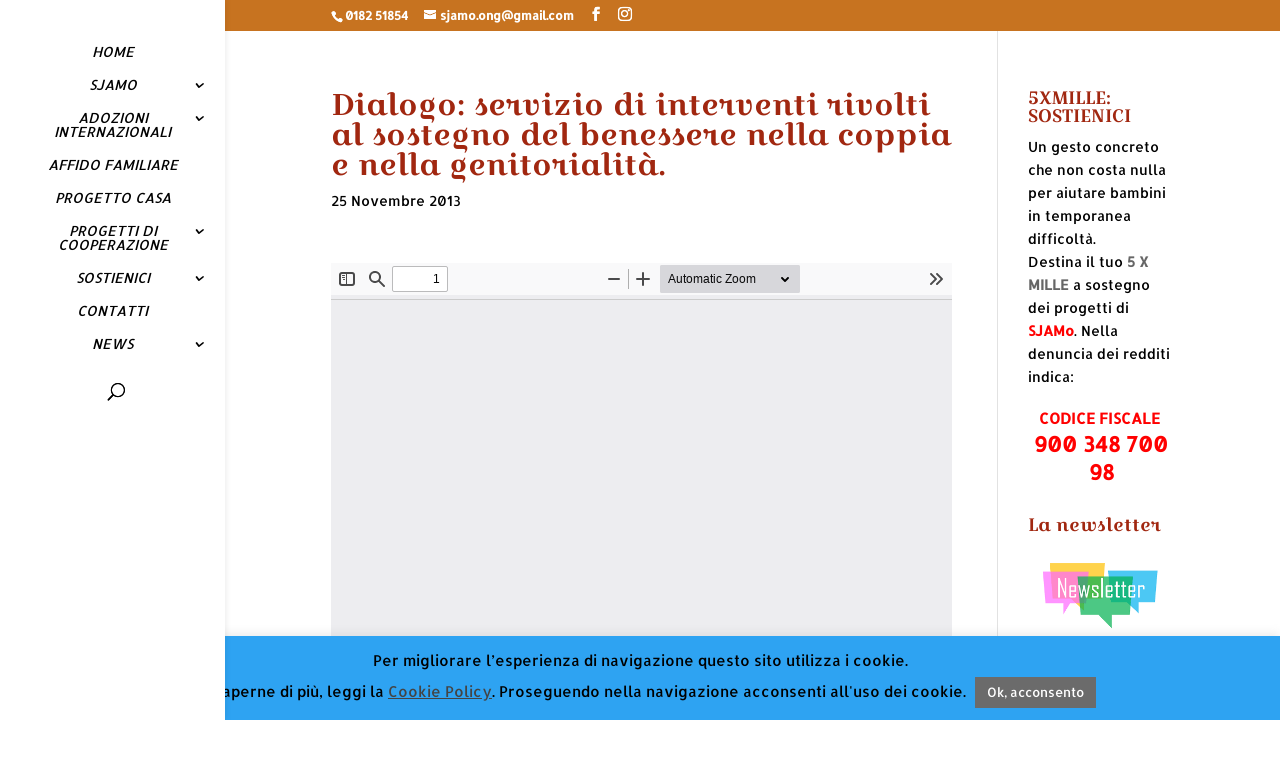

--- FILE ---
content_type: text/css
request_url: https://www.sjamo.it/wp-content/et-cache/884/et-core-unified-tb-5259-deferred-884.min.css?ver=1751539385
body_size: 693
content:
.et_pb_section_0_tb_footer{border-top-width:15px;border-top-color:#2ea3f2}.et_pb_menu_0_tb_footer.et_pb_menu .nav li ul,.et_pb_menu_0_tb_footer.et_pb_menu .et_mobile_menu,.et_pb_menu_0_tb_footer.et_pb_menu .et_mobile_menu ul,.et_pb_section_0_tb_footer.et_pb_section{background-color:#000000!important}.et_pb_row_0_tb_footer.et_pb_row{padding-top:1px!important;padding-right:1px!important;padding-bottom:1px!important;padding-left:1px!important;margin-top:1px!important;margin-right:40px!important;margin-bottom:2px!important;margin-left:40px!important;padding-top:1px;padding-right:1px;padding-bottom:1px;padding-left:1px}.et_pb_row_0_tb_footer,body #page-container .et-db #et-boc .et-l .et_pb_row_0_tb_footer.et_pb_row,body.et_pb_pagebuilder_layout.single #page-container #et-boc .et-l .et_pb_row_0_tb_footer.et_pb_row,body.et_pb_pagebuilder_layout.single.et_full_width_page #page-container #et-boc .et-l .et_pb_row_0_tb_footer.et_pb_row{width:92.1%}.et_pb_image_0_tb_footer{padding-top:0px;padding-right:0px;margin-top:49px!important;margin-bottom:47px!important;text-align:center}.et_pb_text_0_tb_footer.et_pb_text{color:rgba(191,191,191,0.63)!important}.et_pb_text_1_tb_footer,.et_pb_text_0_tb_footer,.et_pb_text_2_tb_footer{padding-bottom:0px!important}.et_pb_menu_0_tb_footer.et_pb_menu ul li a{font-size:16px;color:#bfbfbf!important}.et_pb_menu_0_tb_footer.et_pb_menu{background-color:#000000}.et_pb_menu_0_tb_footer{padding-top:0px;margin-top:-5px!important}.et_pb_menu_0_tb_footer.et_pb_menu ul li.current-menu-item a,.et_pb_text_3_tb_footer.et_pb_text{color:#bfbfbf!important}.et_pb_menu_0_tb_footer .et_pb_menu_inner_container>.et_pb_menu__logo-wrap,.et_pb_menu_0_tb_footer .et_pb_menu__logo-slot{width:auto;max-width:100%}.et_pb_menu_0_tb_footer .et_pb_menu_inner_container>.et_pb_menu__logo-wrap .et_pb_menu__logo img,.et_pb_menu_0_tb_footer .et_pb_menu__logo-slot .et_pb_menu__logo-wrap img{height:auto;max-height:none}.et_pb_menu_0_tb_footer .et_pb_menu__icon.et_pb_menu__cart-button,.et_pb_menu_0_tb_footer .et_pb_menu__icon.et_pb_menu__search-button,.et_pb_menu_0_tb_footer .et_pb_menu__icon.et_pb_menu__close-search-button,.et_pb_menu_0_tb_footer .mobile_nav .mobile_menu_bar:before{color:#c77320}.et_pb_image_1_tb_footer{padding-top:0px;padding-bottom:0px;margin-top:-9px!important;width:97.2%;text-align:left;margin-left:0}.et_pb_button_0_tb_footer_wrapper .et_pb_button_0_tb_footer,.et_pb_button_0_tb_footer_wrapper .et_pb_button_0_tb_footer:hover{padding-top:5px!important}.et_pb_button_0_tb_footer_wrapper{margin-top:11px!important;margin-bottom:11px!important}body #page-container .et_pb_section .et_pb_button_0_tb_footer{color:#ffffff!important;border-radius:21px;letter-spacing:2px;background-image:linear-gradient(252deg,#ef562f 0%,#99122b 100%);background-color:#2ea3f2}body #page-container .et_pb_section .et_pb_button_0_tb_footer,body #page-container .et_pb_section .et_pb_button_0_tb_footer:hover{padding-right:1em!important;padding-left:1em!important}body #page-container .et_pb_section .et_pb_button_0_tb_footer:before,body #page-container .et_pb_section .et_pb_button_0_tb_footer:after{display:none!important}.et_pb_button_0_tb_footer,.et_pb_button_0_tb_footer:after{transition:all 300ms ease 0ms}.et_pb_text_3_tb_footer{font-size:15px;margin-top:-17px!important;margin-right:2px!important}@media only screen and (max-width:980px){.et_pb_section_0_tb_footer{border-top-width:15px;border-top-color:#2ea3f2}.et_pb_image_0_tb_footer .et_pb_image_wrap img,.et_pb_image_1_tb_footer .et_pb_image_wrap img{width:auto}}@media only screen and (max-width:767px){.et_pb_section_0_tb_footer{border-top-width:15px;border-top-color:#2ea3f2}.et_pb_image_0_tb_footer .et_pb_image_wrap img,.et_pb_image_1_tb_footer .et_pb_image_wrap img{width:auto}}